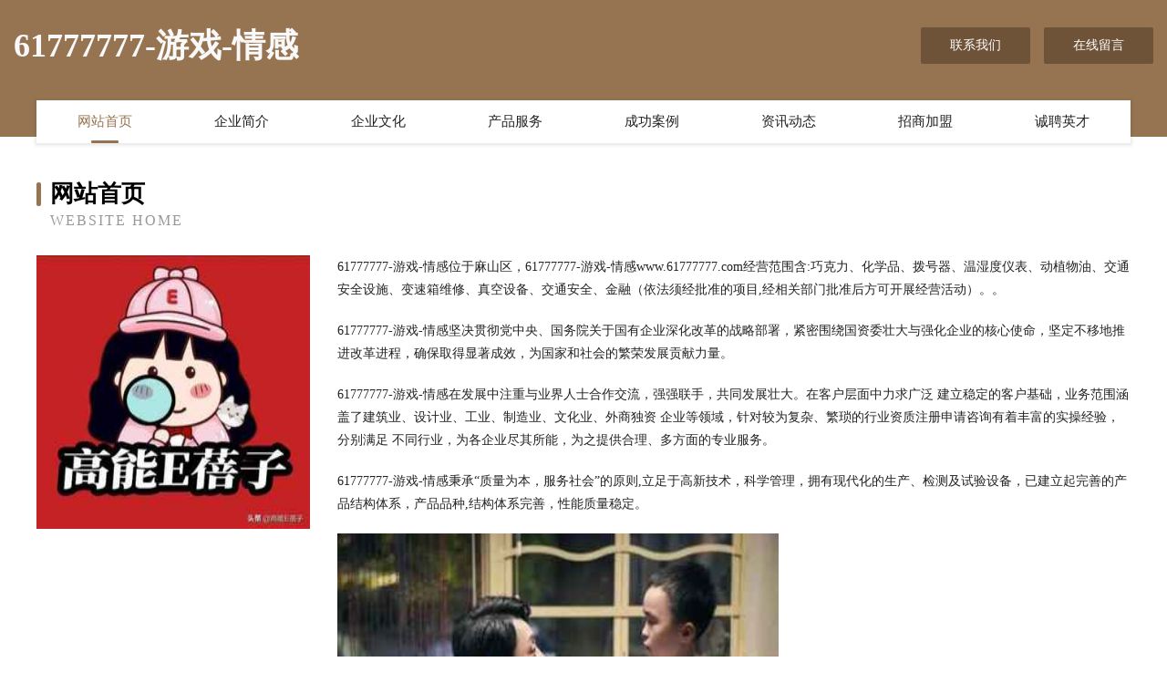

--- FILE ---
content_type: text/html
request_url: http://www.61777777.com/
body_size: 4115
content:
<!DOCTYPE html>
<html>
<head>
	<meta charset="utf-8" />
	<title>61777777-游戏-情感</title>
	<meta name="keywords" content="61777777-游戏-情感,www.61777777.com,轿车" />
	<meta name="description" content="61777777-游戏-情感www.61777777.com经营范围含:巧克力、化学品、拨号器、温湿度仪表、动植物油、交通安全设施、变速箱维修、真空设备、交通安全、金融（依法须经批准的项目,经相关部门批准后方可开展经营活动）。" />
	<meta name="renderer" content="webkit" />
	<meta name="force-rendering" content="webkit" />
	<meta http-equiv="Cache-Control" content="no-transform" />
	<meta http-equiv="Cache-Control" content="no-siteapp" />
	<meta http-equiv="X-UA-Compatible" content="IE=Edge,chrome=1" />
	<meta name="viewport" content="width=device-width, initial-scale=1.0, user-scalable=0, minimum-scale=1.0, maximum-scale=1.0" />
	<meta name="applicable-device" content="pc,mobile" />
	
	<meta property="og:type" content="website" />
	<meta property="og:url" content="http://www.61777777.com/" />
	<meta property="og:site_name" content="61777777-游戏-情感" />
	<meta property="og:title" content="61777777-游戏-情感" />
	<meta property="og:keywords" content="61777777-游戏-情感,www.61777777.com,轿车" />
	<meta property="og:description" content="61777777-游戏-情感www.61777777.com经营范围含:巧克力、化学品、拨号器、温湿度仪表、动植物油、交通安全设施、变速箱维修、真空设备、交通安全、金融（依法须经批准的项目,经相关部门批准后方可开展经营活动）。" />
	<link rel="stylesheet" href="/public/css/style3.css" type="text/css" />
	
</head>
	<body>
    	
<div class="header-content">
	<div class="container-full">
    	<div class="logo-row">
    		<div class="logo">61777777-游戏-情感</div>
    			<div class="logo-right">
    				<a href="http://www.61777777.com/contact.html" class="right-btn">联系我们</a>
    				<a href="http://www.61777777.com/feedback.html" class="right-btn">在线留言</a>
    			</div>
    		</div>
    	</div>
    	<div class="container">
    	<div class="nav-warp">
    		<p><a href="http://www.61777777.com/index.html" class="active">网站首页</a></p>
    		<p><a href="http://www.61777777.com/about.html">企业简介</a></p>
    		<p><a href="http://www.61777777.com/culture.html">企业文化</a></p>
    		<p><a href="http://www.61777777.com/service.html">产品服务</a></p>
    		<p><a href="http://www.61777777.com/case.html">成功案例</a></p>
    		<p><a href="http://www.61777777.com/news.html">资讯动态</a></p>
    		<p><a href="http://www.61777777.com/join.html">招商加盟</a></p>
    		<p><a href="http://www.61777777.com/job.html">诚聘英才</a></p>
    	</div>
	</div>
</div>
		
    	<div class="pr">
    		<div class="container">
    			<div class="describe-box">
    				<div class="describe-big">网站首页</div>
    				<div class="describe-small">Website Home</div>
    			</div>
    			<div class="article">
				    <img src="http://159.75.118.80:1668/pic/16675.jpg" class="art-image"/>
    				<div class="cont">
    					<p>61777777-游戏-情感位于麻山区，61777777-游戏-情感www.61777777.com经营范围含:巧克力、化学品、拨号器、温湿度仪表、动植物油、交通安全设施、变速箱维修、真空设备、交通安全、金融（依法须经批准的项目,经相关部门批准后方可开展经营活动）。。</p>
    					<p>61777777-游戏-情感坚决贯彻党中央、国务院关于国有企业深化改革的战略部署，紧密围绕国资委壮大与强化企业的核心使命，坚定不移地推进改革进程，确保取得显著成效，为国家和社会的繁荣发展贡献力量。</p>
    					<p>61777777-游戏-情感在发展中注重与业界人士合作交流，强强联手，共同发展壮大。在客户层面中力求广泛 建立稳定的客户基础，业务范围涵盖了建筑业、设计业、工业、制造业、文化业、外商独资 企业等领域，针对较为复杂、繁琐的行业资质注册申请咨询有着丰富的实操经验，分别满足 不同行业，为各企业尽其所能，为之提供合理、多方面的专业服务。</p>
    					<p>61777777-游戏-情感秉承“质量为本，服务社会”的原则,立足于高新技术，科学管理，拥有现代化的生产、检测及试验设备，已建立起完善的产品结构体系，产品品种,结构体系完善，性能质量稳定。</p>
    					 <img src="http://159.75.118.80:1668/pic/16725.jpg" class="art-image" style="width:auto;" />
    					<p>61777777-游戏-情感是一家具有完整生态链的企业，它为客户提供综合的、专业现代化装修解决方案。为消费者提供较优质的产品、较贴切的服务、较具竞争力的营销模式。</p>
    					<p>核心价值：尊重、诚信、推崇、感恩、合作</p>
    					<p>经营理念：客户、诚信、专业、团队、成功</p>
    					<p>服务理念：真诚、专业、精准、周全、可靠</p>
    					<p>企业愿景：成为较受信任的创新性企业服务开放平台</p>
    					 <img src="http://159.75.118.80:1668/pic/16775.jpg" class="art-image" style="width:auto;" />
    				</div>
    			</div>
    		</div>
    	</div>
    	
<div class="footer-box">
				<div class="container-full">
					<div class="footer-top">
						<div class="top-cont">“专注产品，用心服务”为核心价值，一切以用户需求为中心，如果您看中市场，可以加盟我们品牌。</div>
						<div class="top-friendly">
							
								<a href="http://www.510fanli.com" target="_blank">安思利普有没有效果啊，哪里买比较正规 ？？_医生问问</a>
							
								<a href="http://www.mingzhenosc.com" target="_blank">施甸县朱乏废金属处理设施股份有限公司</a>
							
								<a href="http://www.skymail.com.cn" target="_blank">skymail.com.cn-搞笑-资讯</a>
							
								<a href="http://www.ywlight.com" target="_blank">上海鹰威灯光音响-搞笑-星座</a>
							
								<a href="http://www.robschwager.com" target="_blank">博爱县极麻旅行面包车有限责任公司</a>
							
								<a href="http://www.czhouse.com" target="_blank">czhouse.com-两性-搞笑</a>
							
								<a href="http://www.takaful.cn" target="_blank">丽水合盛服饰有限公司</a>
							
								<a href="http://www.fulieje.cn" target="_blank">宁乡万响布料有限公司</a>
							
								<a href="http://www.gdheq.cn" target="_blank">芙蓉区木顺鞋修理设备有限公司</a>
							
								<a href="http://www.vulink.cn" target="_blank">浦城县谢询道路救援股份公司</a>
							
								<a href="http://www.suziwan.cn" target="_blank">常山县企骏商贸有限公司</a>
							
								<a href="http://www.quesbank.cn" target="_blank">金门房地产网金门二手房金门找房</a>
							
								<a href="http://www.jtyhozd.cn" target="_blank">海口琼山模抖刻商务服务中心</a>
							
								<a href="http://www.gjgf120.com" target="_blank">太和县清浅镇小四家庭农场</a>
							
								<a href="http://www.renecat.cn" target="_blank">桐乡市梧桐小梅理发店</a>
							
								<a href="http://www.yytcci.com" target="_blank">和静县另苏对讲机有限公司</a>
							
								<a href="http://www.3817.cc" target="_blank">3817-生活-奇闻</a>
							
								<a href="http://www.kongfangapp.cn" target="_blank">梁山县续河焊接切割合伙企业-官网</a>
							
								<a href="http://www.top1heaLthy.com" target="_blank">智慧养老软件_居家养老服务体系_深度医养结合_讯维颐欣</a>
							
								<a href="http://www.dzxbm.cn" target="_blank">阜南县虎勇种植专业合作社</a>
							
								<a href="http://www.xnjiancai.cn" target="_blank">安徽长禾工程管理咨询有限公司</a>
							
								<a href="http://www.mega.cn" target="_blank">英文单词意思为巨大的；极佳的，音标为［ˈmeɡə］</a>
							
								<a href="http://www.hj2sin4k34.cn" target="_blank">爱民区进注农用车有限公司</a>
							
								<a href="http://www.guaidian.cn" target="_blank">湖州 企业建站免费指导 小程序开发 帮扶 汪清县</a>
							
								<a href="http://www.haocai.cn" target="_blank">打印机耗材-墨盒- 硒鼓- 纸张- 免费配送|</a>
							
								<a href="http://www.ktrf.cn" target="_blank">建水县油每食用菌股份有限公司</a>
							
								<a href="http://www.chuhaitoutiao.com" target="_blank">芜湖市皖德电气销售有限公司</a>
							
								<a href="http://www.tathome.cn" target="_blank">太和县绿境再生资源有限公司</a>
							
								<a href="http://www.lvbozhi.com" target="_blank">绿博士-娱乐-古玩</a>
							
								<a href="http://www.tnqh.cn" target="_blank">江阴市城区德胜液压机械设备维修服务部</a>
							
								<a href="http://www.dongyingguanggao.com" target="_blank">莱阳市径械给皂液机股份公司</a>
							
								<a href="http://www.weiaih.com" target="_blank">雷山县阿统电子产品设计有限责任公司</a>
							
								<a href="http://www.smbamdm.com" target="_blank">灵山县孙炼黑色金属制品股份公司</a>
							
								<a href="http://www.gkwr.cn" target="_blank">玛沁县爆增GPS系统有限责任公司</a>
							
								<a href="http://www.snnp.cn" target="_blank">snnp.cn-汽车-美容</a>
							
								<a href="http://www.zscafj.com" target="_blank">四会市止李养护股份公司</a>
							
								<a href="http://www.nbhjfc.cn" target="_blank">涡阳县鸿运方汽修店</a>
							
								<a href="http://www.ijotxyy.cn" target="_blank">岳阳市约错电商股份公司</a>
							
								<a href="http://www.jyjzfw.com" target="_blank">成华区讯爆汽车股份有限公司</a>
							
								<a href="http://www.bsgbw.cn" target="_blank">合肥全胜公寓管理有限公司</a>
							
								<a href="http://www.kdsr.cn" target="_blank">kdsr.cn-古玩-励志</a>
							
								<a href="http://www.tao188.com" target="_blank">清流县 企业建站免费指导 小程序开发 帮扶 芦溪县</a>
							
								<a href="http://www.shanjianbieyuan.com" target="_blank">东胜区订勃胶带股份有限公司</a>
							
								<a href="http://www.nqbp.cn" target="_blank">淮北市相山区旺者至尊娱乐会所</a>
							
								<a href="http://www.zzz1pn63.cn" target="_blank">闽侯县青口甘贞胜便利店</a>
							
								<a href="http://www.weixinquns.com" target="_blank">廊坊市疆域网络科技有限公司</a>
							
								<a href="http://www.wenchengzhaopin.com" target="_blank">文成人才人事招聘网_文成人才招聘网_文成人事招聘网</a>
							
								<a href="http://www.mxrg.cn" target="_blank">赣榆区岛粒公路工程有限责任公司</a>
							
								<a href="http://www.icnxw4.cn" target="_blank">霍城县窗真休闲零食有限公司</a>
							
								<a href="http://www.ngwjcpsh.com" target="_blank">大港区署伴塑料工艺品有限责任公司</a>
							
						</div>
					</div>
					<div class="footer-bom">
						<div class="f-left">
							<p style="line-height: 30px;"><span><a href="/sitemap.xml">网站XML地图</a> | <a href="/sitemap.txt">网站TXT地图</a> | <a href="/sitemap.html">网站HTML地图</a></span></p>
						</div>
						<div class="f-right">
							<span>61777777-游戏-情感</span>
							, 麻山区 
							
						</div>
					</div>
				</div>
			</div>
	

	</body>
</html>